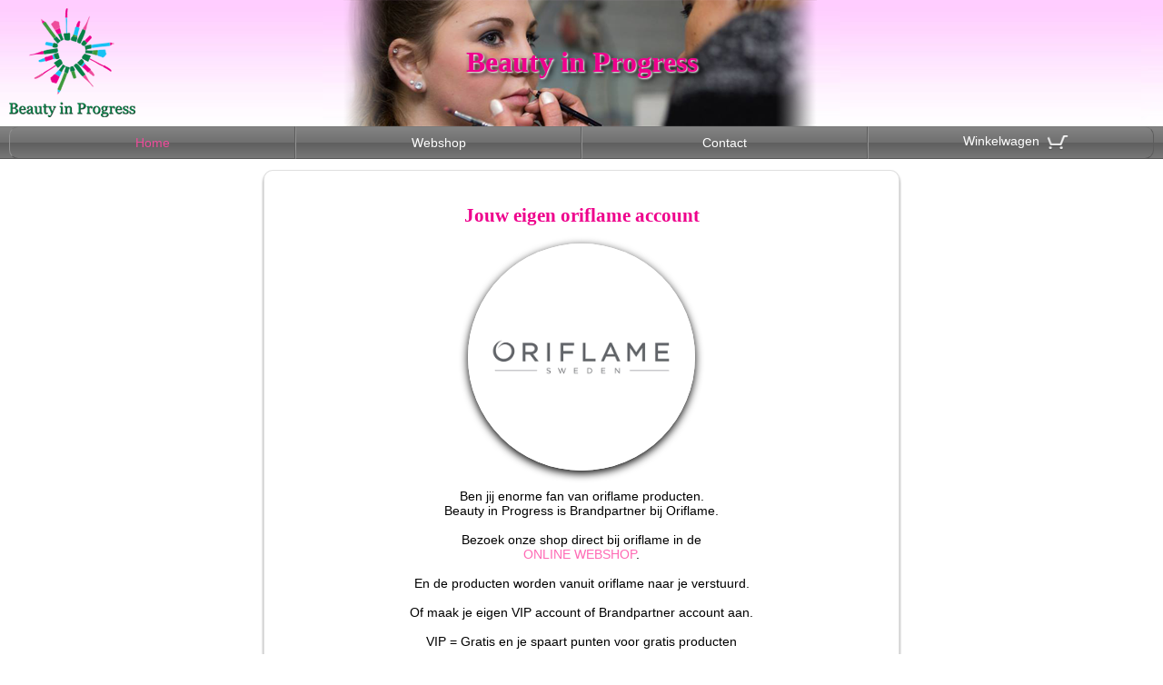

--- FILE ---
content_type: text/html; charset=UTF-8
request_url: https://www.beautyinprogress.nl/
body_size: 4297
content:

<!DOCTYPE html PUBLIC "-//W3C//DTD XHTML 1.0 Transitional//EN" 
					"http://www.w3.org/TR/xhtml1/DTD/xhtml1-transitional.dtd">

<html xmlns="http://www.w3.org/1999/xhtml" xml:lang="nl-nl" lang="nl-nl" >
    <head>
    <meta charset="utf-8"/>
    <!-- Global Site Tag (gtag.js) - Google Analytics -->
    <script async src="https://www.googletagmanager.com/gtag/js?id=UA-42733474-1"></script>
    <script>
      window.dataLayer = window.dataLayer || [];
      function gtag(){dataLayer.push(arguments)};
      gtag('js', new Date());

      gtag('config', 'UA-42733474-1', { 'optimize_id': 'OPT-TZXT6HB'});
    </script>
    
    <meta name="description" content="Bent u op zoek naar een betaalbare visagiste, geweldige kwaliteits producten of een workshop visagie. Bekijk dan onze producten in de webshop of neem contact op met Beauty in Progress Werkendam telnr:06-51987870."/>
    <meta name="robots" content="index, follow" />
    <meta name="revisit-after" content="14 days" />
    <meta name="viewport" content="width=device-width, initial-scale=1, maximum-scale=1.0, user-scalable=no">
    <meta name="theme-color" content="#ffddff">
    <meta name="facebook-domain-verification" content="g1u73dzmwd5g8oc6x341drd9wqokn4" /><!--instagram shopping -->
    <link rel="canonical" href="https://www.beautyinprogress.nl/" />
    <link rel="shortcut icon" href="/images/favicon.png"/>
    <link rel="apple-touch-icon" type="image/png" href="/images/favicon_57x57.png" />
    <link rel="apple-touch-icon" type="image/png" href="/images/favicon_72x72.png" />
    <link rel="apple-touch-icon" type="image/png" href="/images/favicon_114x114.png" />
    <link rel="stylesheet" type="text/css" href="/css/stylesheet.css" />
        
    <link rel="stylesheet" href="https://cdnjs.cloudflare.com/ajax/libs/font-awesome/4.7.0/css/font-awesome.min.css">
    <link href="https://fonts.googleapis.com/icon?family=Material+Icons" rel="stylesheet">
    <title>Beauty in Progress Werkendam | Visagie | Cosmetica | Parfum | Huidverzorging | Sieraden</title>
    <meta property="og:title" content="Beauty in Progress Werkendam | Visagie | Cosmetica | Parfum | Huidverzorging | Sieraden" />
    <meta property="og:description" content="Bent u op zoek naar een betaalbare visagiste, geweldige kwaliteits producten of een workshop visagie. Bekijk dan onze producten in de webshop of neem contact op met Beauty in Progress Werkendam telnr:06-51987870." />
    <meta property="og:type" content="website" />
    <meta property="og:url" content="https://www.beautyinprogress.nl/" />
    <meta property="og:image" content="https://www.beautyinprogress.nl/images/logo_beauty_in_progress.jpg" />
    <meta property="og:image:width" content="200" />
    <meta property="og:image:height" content="200" />
    <script src="https://www.google.com/recaptcha/api.js" async defer></script>
    <script src="/js/form_loader.js"></script>
    </head>
    
    <body>
        <div id="main">
            <header>
    <div id="header">
        <a href="/">
            <img id="logo" src="/images/Beauty_in_Progress_logo.png" alt="Beauty in Progress" />
        </a>
            <img class="headerright" src="/images/header-sidebg.jpg" width="24" height="139" alt="" border="0" />
        <div class="headerfoto">
            <img src="/images/Beauty_in_Progress_at_work.png" width="570px" height="139px" alt="Beauty in Progress at work" />
        </div>
    </div>
</header>
		  
            <nav>
    <!--[if IE]><style type="text/css"> #menu li {z-index:10;}</style><![endif]-->	      <ul class="menu">
	         <li class="selected"><a href="/">Home</a></li>
					 <li><a href="/webshop/aanbiedingen/">Webshop</a>
					 </li>
		       <li><a href="/contact/">Contact</a></li>	
					 <li class="li_menu_winkelwagen"><a class="menu_winkelwagen" href="/winkelwagen/" rel="nofollow"><span class="text_winkelwagen">Winkelwagen</span><div class="img_winkelwagen"><img src="/images/winkelwagen.png" alt="" height="30px" width="30px"><span class="menu_teller_winkelwagen"></span></div></a></li>	 	 
	      </ul>
		
</nav>            <div><h1>Beauty in Progress</h1></div>
            <br />
            <main>
                <div class="homepage">
                  <div>           
                      <div><section style="text-align:center;"><h2>Jouw eigen oriflame account</h2><div class="profielfoto_wrapper" style="float:none;"><img src="/images/oriflame.png" alt="/images/oriflame.png" class="profielfoto" /></div><p style="text-align:center;">Ben jij enorme fan van oriflame producten.<br />
Beauty in Progress is Brandpartner bij Oriflame.<br />
<br />
Bezoek onze shop direct bij oriflame in de<br />
<a href="https://nl.oriflame.com/?store=liannekooymans"> ONLINE WEBSHOP</a>.<br />
<br />
En de producten worden vanuit oriflame naar je verstuurd.<br />
<br />
Of maak je eigen VIP account of Brandpartner account aan.<br />
<br />
VIP = Gratis en je spaart punten voor gratis producten<br />
<br />
<a href="https://nl.oriflame.com/vip-customer-benefits?store=liannekooymans"> Wordt VIP klant</a><br />
<br />
Of<br />
<br />
Brandpartner = Daarbij krijg je voor 19.00 euro in het 1e jaar minimaal 20% korting, je kunt aan acties meedoen speciaal voor Brandpartners en je kunt verdiensten laten uitbetalen.<br />
<br />
<a href="https://nl.oriflame.com/business-opportunity?store=liannekooymans"> Wordt Brandpartner</a></p></section></div><div><section style="text-align:center;"><h2></h2><div class="profielfoto_wrapper" style="float:none;"><img src="/images/oriflame_altena.jpg" alt="/images/oriflame_altena.jpg" class="profielfoto" /></div><p style="text-align:center;">Omdat Oriflame Directe Verkoop is, zal deze niet in de webshop van onze website te vinden zijn, maar je kunt wel in onze besloten Facebookgroep terecht voor al deze mooie Producten.<br />
<br />
<a href="https://www.facebook.com/share/UXAkwEH146VTzpVi/"> Oriflame Altena</a>.<br />
</p></section></div><div><section style="text-align:center;"><h2>FM Benelux is gestopt</h2><div class="profielfoto_wrapper" style="float:none;"><img src="/images/FMBeneluxStopt.jpg" alt="/images/FMBeneluxStopt.jpg" class="profielfoto" /></div><p style="text-align:center;">Via deze weg laten we weten dat FM Benelux is gestopt en is overgegaan naar FM Global.<br />
Wij en uiteraard jullie konden ook aan de voorraad zien dat er iets gaande was.<br />
<br />
1e week van januari zal FM World de regie in eigen hand nemen en komen we onder de naam FM World Distribution te vallen.<br />
<br />
Wat dat gaat betekenen kwa levertijden en voorraad etc. dat zullen we dan horen.<br />
<br />
Wel hebben wij nog een geringe voorraad aan Slim Body staan en een innerbalance, deze zijn nog te bestellen tot het op is. Deze staan in de outlet. <br />
<br />
<br />
Wij zullen zodra de voorraad op is, verder gaan met Oriflame zoals jullie al hebben kunnen zien al enige tijd.<br />
<br />
We zullen dan dit ook nog aan de vaste klanten kenbaar maken middels email.<br />
</p></section></div><div><section style="text-align:center;"><h2>Outlet Shopping</h2><div class="profielfoto_wrapper" style="float:none;"><img src="/images/tegels/outlet.jpg" alt="/images/tegels/outlet.jpg" class="profielfoto" /></div><p style="text-align:center;">Ben jij al eens geweest in onze outlet??? Hier vind je fantastische acties van producten die ons assortiment gaan verlaten.<br />
<br />
Wil jij profiteren van deze mooie prijzen, klik gauw op de knop om naar de outlet te gaan.<br />
</p><a class="button homepage_button" href="/webshop/aanbiedingen/outlet/" rel="nofollow" target="_blank" >OUTLET</a></section></div>                  </div>
                </div>
            </main>
        </div> <!--div id=main-->  
                <div class="clear"></div>
<footer class="center">
    <div class="footer footer-left floatleft">
        <section id="footer_sitelink_wrapper">
            <h4>Sitelinks:</h4>
            <ul itemscope="" itemtype="http://www.schema.org/SiteNavigationElement">
                <!-- <li itemprop="name"><a itemprop="url" href="https://www.beautyinprogress.nl/visagie/">Visagie</a></li> -->
                <li itemprop="name"><a itemprop="url" href="https://www.beautyinprogress.nl/contact/">Contact</a></li>
                <li itemprop="name"><a itemprop="url" href="https://www.beautyinprogress.nl/webshop/aanbiedingen/">Aanbiedingen</a></li>
                <li itemprop="name"><a itemprop="url" href="https://www.beautyinprogress.nl/webshop/huidverzorging/">Huidverzorging</a></li>
                <li itemprop="name"><a itemprop="url" href="https://www.beautyinprogress.nl/webshop/cosmetica/">Cosmetica</a></li>
                <li itemprop="name"><a itemprop="url" href="https://www.beautyinprogress.nl/webshop/geuren/">Geuren en Parfums</a></li>
                <li itemprop="name"><a itemprop="url" href="https://www.beautyinprogress.nl/webshop/voedingssupplementen/">Voedingssupplementen</a></li>
                <li itemprop="name"><a itemprop="url" href="https://www.beautyinprogress.nl/webshop/haarverzorging/">Haarverzorging</a></li>
                <li itemprop="name"><a itemprop="url" href="https://www.beautyinprogress.nl/webshop/wonen/">Wonen</a></li>
            </ul>
        </section>
    </div>
    <div class="footer footer-center">
        <section id="footer_contact_info_wrapper">
            <h4>Contact Informatie:</h4>
            <ul>
                <li><i class="fa fa-building-o"></i><span>Beauty in Progress</span></li>
                <span>
                    <li><i class="fa fa-home"></i><span>Postelstraat 60</span></li>
                    <li><i class="fa fa-map-marker"></i><span>4251 HD</span><span> Werkendam</span></li>
                </span>
                <li><i class="fa fa-phone"></i><span><a href="tel:0651987870">0651987870</a></span></li>
                <li><i class="fa fa-envelope-o"></i><span><a href="mailto:info@beautyinprogress.nl">info@beautyinprogress.nl</a></span></li>
                <li><i class="fa fa-globe"></i><span><a href="/">www.beautyinprogress.nl</a></span></li>
                <li><i class="fa fa-briefcase"></i><span>Kvk-nummer:</span> <span>53116321</span></li>
            </ul>
        </section>
        <!-- <section id="footer_contact_info_wrapper">
            <h4><a href="/prouve/aanmelden/">Prouvé:</a></h4>
            <ul>
                <li><span><a href="/prouve/aanmelden/">Aanmelden gratis Prouvé account</a></span></li>
            </ul>
        </section> -->
    </div>
    <div class="footer footer-right floatright">
        <section id="footer_informatie_wrapper">
            <h4><a href="/informatie/">Informatie:</a></h4>
            <ul>
                <li><span><a href="/informatie/over-beauty-in-progress/">Over Beauty in Progress</a></span></li>
                <li><span><a href="/informatie/federico-mahora/">Informatie over Federico Mahora producten</a></span></li>
                <li><span><a href="/informatie/begrippen-en-termen/">Begrippen en Termen</a></span></li>
                <li><span><a href="https://nl.oriflame.com/vip-customer-benefits?store=liannekooymans" rel="nofollow" target="_blank">Wordt VIP klant bij Oriflame</a></span></li>
                <li><span><a href="https://nl.oriflame.com/business-opportunity?store=liannekooymans" rel="nofollow" target="_blank">Wordt Brandpartner bij Oriflame</a></span></li>
                <li><span><a href="/informatie/prouve-voordeelklant/">Voordeelklant worden bij Prouvé?</a></span></li>
                <li><span><a href="/informatie/federico-mahora-voordeel/">Voordeelklant worden bij FM?</a></span></li>
                <li><span><a href="/informatie/algemene-voorwaarden/" rel="nofollow">Algemene Voorwaarden & Privacy Verklaring</a></span></li>
                <li><span><a href="/informatie/federico-mahora/fit6/">FIT6 programma</a></span></li>
            </ul>
        </section>
        <br/>
        <section id="footer_downloads_wrapper">
            <h4>Downloads:</h4>
            <ul>
                <li><span><a href="/downloads/FM_Catalogus.pdf" target="_blank" rel="nofollow"><img src="/images/FM_catalogus.jpg" style="display:inline;height:150px"/><br/>FM Catalogus n&deg; 39</a></span></li>
                <!-- <li><span><a href="/downloads/Prouve_Catalogus.pdf" target="_blank" rel="nofollow"><img src="/images/prouve_catalogus.jpg" style="display:inline;height:150px"/><br/>Prouvé Catalogus #5</a></span></li> -->
            </ul>
        </section>
    </div>
    <div class="clear"></div>
    <div class="footer-bottom-bar"><div class="footer_copyright"><a href="/"><p>&copy; 2026 Beauty in Progress</p></a></div>
        <div class="footer_social">
            <a href="https://www.facebook.com/beautyinprogress.nl/" target="_blank"><i class="fab fa-facebook-f"></i></a>
            <a href="https://nl.linkedin.com/company/beauty-in-progress" target="_blank"><i class="fab fa-linkedin-in"></i></a>
            <a href="https://www.youtube.com/channel/UC_nDWsGZirncrtf0_DrvV9A" target="_blank"><i class="fab fa-youtube"></i></a>
            <a href="https://www.instagram.com/beautyinprogress.nl/" target="_blank"><i class="fab fa-instagram"></i></a>
            <!--<a href="https://plus.google.com/+BeautyinProgressWerkendam" target="_blank"><i class="fa fa-google-plus"></i></a>-->
        </div>
    </div>
</footer>
<script type="application/ld+json">
      {
      "@context": "https://schema.org",
      "@type": "LocalBusiness",
      "image": [
        "https://www.beautyinprogress.nl/images/profielfoto_lianne.jpg",
        "https://www.beautyinprogress.nl/images/Beauty_in_Progress_logo.png"
       ],
      "name": "Beauty in Progress",
      "address": {
        "@type": "PostalAddress",
        "streetAddress": "Postelstraat 60",
        "addressLocality": "Werkendam",
        "addressRegion": "NB",
        "postalCode": "4251 HD",
        "addressCountry": "NL"
      },
      "url": "https://www.beautyinprogress.nl",
      "telephone": "+651987870",
      "email": "info@beautyinprogress.nl",
      "openingHoursSpecification": [
        {
          "@type": "OpeningHoursSpecification",
          "dayOfWeek": [
            "Monday",
            "Tuesday",
            "Wednesday",
            "Thursday",
            "Friday",
            "Saturday"
          ],
          "opens": "09:00",
          "closes": "19:00"
        },
        {
          "@type": "OpeningHoursSpecification",
          "dayOfWeek": "Sunday",
          "opens": "10:00",
          "closes": "13:00"
        }      
      ],
      "priceRange": "$$"
    }</script>
    <script type=text/javascript src="https://ajax.googleapis.com/ajax/libs/jquery/3.4.1/jquery.min.js"></script>
    <script src="https://kit.fontawesome.com/32b84feee8.js" crossorigin="anonymous"></script>
    <script type=text/javascript src="/js/functions.js"></script>
<script defer type=text/javascript src="/js/sample_magnet.js"></script>
    </body>
</html>   

--- FILE ---
content_type: text/css
request_url: https://www.beautyinprogress.nl/css/stylesheet.css
body_size: 8305
content:
*, *:before, *:after {
    -webkit-box-sizing: border-box;
    -moz-box-sizing: border-box;
    box-sizing: border-box;
}
html {
   margin:0px;
   padding:0px;
}
body {
    background-color:#FFF;
    margin:0;
    padding:0;
    font-size:16px;
    font-family: "times new roman", verdana;/*tekst oa bij producten*/
    min-height:100%;
    min-width: 280px;
}
h1 {
    font-family:georgia,"times new roman",verdana;
    color:#ee008c!important;
    position:absolute;
    width:100%;
    top:50px;
    margin:0;
    padding:0;
    text-align:center;
    text-shadow: white 1px 1px 2px, black 0.1em 0.1em 0.2em;
}
h2 {
    font-family:georgia,"times new roman",verdana;
    color:#ee008c;
}
footer h4 {
    font-family: "Lucinda Sans Unicode", "Lucinda Grande", Verdana, Arial;
    text-shadow: 0 -1px 3px #202020;
    font-size: 16px!important;
}
a {
    text-decoration:none;
    color: blue;
}
a:hover {
    text-decoration:underline;
}
img {
    border:none;
}
header {
    background-image:url(/images/headerbg.jpg);
    background-repeat: repeat-x;
    height:139px;
    width: 100%;
    text-align: center;
    padding:0;
    /* border-top-left-radius:1em; */
    /* border-top-right-radius:1em; */
}
.headerfoto {
    overflow:hidden;
}
.headerright {
    position: absolute;
    right:0;
    border-top-right-radius:1em;
}
#logo {
    position: absolute;
    left: 0;
    margin:0 0 0 10px;
    width: 139px;
    height: 139px;
    z-index: 10;
}
#maintext {
    margin: 10px 0 0 0;
    padding: 10px;
    min-height: 300px;
}
#maintext_prod {
    /* margin: 0 0 0 310px; */
    min-height:600px;
}
address i {
    margin: 0 20px 0 0;
    width: 15px;
}
#googlemaps {
    padding:10px;
    float:right;
}
#algemenevoorwaarden {
   font-size:12px;
}
#algemenevoorwaarden ul {
   list-style:none;
}
.AVcontact {
  float:right;
	padding:0 40px 0 0;
}
.AVcontact ul, li{
  padding:0px;
	margin:0px;
}
.AVul li {
  font-weight:bold;
	font-size:14px;
}
footer {
    width:100%;
    min-height: 100px;
    text-align:left;
    color: #FFF;
    z-index: 20;
    background-color: gray;
    font-family: "Lucinda Sans Unicode", "Lucinda Grande", Verdana, Arial;
    /* text-shadow: 0 -1px 3px #202020; */
    /* padding: 10px; */
    /* position: relative; */
    box-sizing: border-box;
    /* margin:  0; */
}
.footer-left, .footer-center, .footer-right {
    width: 33%;
    min-height: 100px;
    display: inline-block;
    margin:  0;
    padding: 20px 0 20px 40px;
    box-sizing:  border-box;
    /* background-color:  lightgray; */
    position: relative;
    /* border: 1px solid black; */
    text-align:  left;
}
.sitelink-wrapper {
    text-align: left;
}
#footer_contact_info_wrapper i {
    margin: 0 20px 0 0;
}
.footer-bottom-bar {
    width: 100%;
    padding: 20px 0;
}
.footer li, .footer ul {
    list-style-type:  none;
    margin: 0;
    padding:  0;
    line-height: 25px;
    /* position:  absolute; */
    /* top: 0px; */
}
.footer a {
    text-decoration: none;
}
footer a {
    color: #FFF;
}
footer p {
    font-size:11px;
}
/* #footer_downloads_wrapper {
    width: 320px!important;
} */
#footer_downloads_wrapper li{
    display: inline-block;
    margin: 3px;
}
/* #footer_downloads_wrapper ul {
    width: 350px;
} */
#footer_downloads_wrapper img{
    border-radius: 10px;
}
.footer_social, .footer_copyright {
    display: inline-block;
    margin: 0 20px;
}
.footer_copyright p {
    padding: 7px;
    margin: 0;
    
}
.footer_social i {
    font-size: 26px;
    margin: 0;
    padding: 7px;
    width: 30px;
    border-radius: 30px;
}
.footer_social i:hover {
    background-color: #5f5f5f;
}
.social_buttons {
    width: 100%;
}
.social_buttons ul {
    margin: 0;
    padding: 0;
    list-style-type: none;
    
}
.social_buttons li {
    list-style-type: none;
    margin: 0;
    padding: 0;
}
.social_button_fb {
    color: white;
    background-color: #4267b2;
    text-align: center;
    width: 25%;
    height: 50px;
    line-height: 50px;
    vertical-align: middle;
}
address { /* staat standaard in italic*/
    font-style: normal;
}
.nodisplay {
    display:none;
}
.hlink {
  color:#ee008c;
}
.center {
    text-align:center !important; 
}
.left {
   text-align:left;
}
.right {
   text-align:right;
}
.inline {
   display:inline;
}
.floatright {
   float:right;
   /* z-index: 5; */
   opacity: 1;
}
.floatleft {
   float:left;
}
.marginleft {
   margin:0 0 0 20px;
}
.marginright {
   margin:0 20px 0 0;
}
.clear {
   clear:both;
}
.kopimage {
    width: 100%;
}
.doorhalen {
    text-decoration: line-through;
    display: inline-block;
}
.helft {
    display: inline-block;
    width: 49%;
    overflow: hidden;
    text-align: center;
}
.errorpage {
    text-align: center;
}
.progress-container {
    z-index: 500;
    width: 100%;
    background-color: transparent;
    position: fixed;
    top: 0;
    left: 0;
    height: .25em;
    display: block;
}
.progress-bar {
    background-color: #ee008c;
    width: 0%;
    display: block;
    height: inherit;
}
/*------------------begin menu---------------------------*/
.menu {
    position:absolute;
    background-image: -webkit-gradient(linear, left bottom, left top, color-stop(0, #787878), color-stop(0.5, #5E5E5E), color-stop(0.51, #707070), color-stop(1, #838383));
    background-image: -moz-linear-gradient(center bottom, #787878 0%, #5E5E5E 50%, #707070 51%, #838383 100%);
    background-color:#5f5f5f;
    border-top:1px solid #797979;
    border-bottom:1px solid #575757;
    list-style:none;
    width:100%;
    margin:0;
    padding:0 10px;
    box-sizing: border-box;
    font-family: "Lucinda Sans Unicode", "Lucinda Grande", Verdana, Arial;
    /* text-shadow:0 -1px 3px #202020; */
    height:36px;
    -moz-box-shadow: 0px 3px 3px #cecece;
    -webkit-box-shadow: 0px 3px 3px #cecece;
    box-shadow: 0px 0px 0px #000;
}
.menu_fixed {
    position:fixed;
    /* width:90%; */
    top:0;
    z-index: 1000;
}
.menu li  {
    z-index:85;
    position:relative;
    top:-1px;
    border-right:1px solid #5d5d5d;
    border-left:1px solid #929292;
    border-top:1px solid #797979;
    border-bottom:1px solid #575757;
    width:25%;
    height:36px;
    background-image: -webkit-gradient(linear, left bottom, left top, color-stop(0, #787878), color-stop(0.5, #5E5E5E), color-stop(0.51, #707070), color-stop(1, #838383));
    background-image: -moz-linear-gradient(center bottom, #787878 0%, #5E5E5E 50%, #707070 51%, #838383 100%);
    background-color:#5f5f5f;
    float:left;
    margin:0px;
    padding:0;
    box-sizing: border-box;
    font-size:14px;
}
.menu li:first-child {
    border-top-left-radius:10px;
    border-bottom-left-radius:10px;
}
.menu li:last-child {
    border-top-right-radius:10px;
    border-bottom-right-radius:10px;
}
.menu li:hover {
    background-image: -webkit-gradient(linear, left bottom, left top, color-stop(0, #3F3F3F), color-stop(0.5, #383838), color-stop(0.51, #434343), color-stop(1, #555555));
    background-image: -moz-linear-gradient(center bottom, #3F3F3F 0%, #383838 50%, #434343 51%, #555555 100% );
    background-color:#383838;
    -moz-box-shadow: inset 0 0 5px 5px #535353;
    -webkit-box-shadow: inset 0 0 5px 5px #535353;
    box-shadow: inset 0 0 5px 5px #535353;
}
.menu li:active {
    background-image: -webkit-gradient(linear, left bottom, left top, color-stop(0, #3F3F3F), color-stop(0.5, #383838), color-stop(0.51, #434343), color-stop(1, #555555));
    background-image: -moz-linear-gradient(center bottom, #3F3F3F 0%, #383838 50%, #434343 51%, #555555 100% );
    background-color:#383838; /* Fallback */
    -moz-box-shadow: inset 0 1px 2px 2px #000;
    -webkit-box-shadow: inset 0 1px 2px 2px #000;
    box-shadow: inset 0 0px 5px 5px #333333;
}
.menu li a {
    color:white;
    text-decoration:none;
    text-align:center;
    display:block;
    line-height:34px;
}
.menu li a:link, .menu li a:visited {
    color: white;
    text-decoration: none;
    text-align: center;
}
.menu li.selected a {
    color:#ee4c9b;
}
.menu li:last-child a{
    position:relative;
    height:34px;
}
/*menu level link *
.menu a {
    text-decoration:none;
    display:block;
    padding:0;
    margin:0;
}
/*dropdown*
.menu li:hover > ul {
    display:block;
    opacity:1;
    left:0px;
}
/* level2 list *
.menu ul {
    opacity:0;/*hide child <ul>*
    transition: opacity 0.6s ease-in-out;
    -webkit-transition: opacity 0.6s ease-in-out;
    -moz-transition: opacity 0.6s ease-in-out;
    -o-transition: opacity 0.6s ease-in-out;
    -ms-transition: opacity 0.6s ease-in-out;
    margin:2px 0 0 24px;
    padding:0;
    width:200px;
    position:absolute;
    top:34px;/*34+38*
    left:-9999px;/*hide child <ul>*
    list-style:none;
    z-index:85;
}
.menu ul li {
    float:none;
    margin:0 0 0 -30px;/*30px marge hoofdmenu te compenseren
    padding:0;
    width:200px;
}
.menu ul li a:link, .menu ul li a:visited{
    color:#fff;
}
.menu ul li a:link {
    padding:0 0 0 10px;
    text-align:left;
    color:#fff;
}
.menu ul li:first-child {
    border-radius:0px;
    border-top-left-radius:10px;
    border-top-right-radius:10px;	 
}
.menu ul li:last-child  {
    border-radius:0px;
    border-bottom-left-radius:10px;
    border-bottom-right-radius:10px;
}*/
.menu ul li.selected a, span.text_winkelwagen_selected {
    color:#ee4c9b;
}
span.text_winkelwagen, span.text_winkelwagen_selected {
    position: relative;
    margin: 5px;
    top: -10px;
}
.img_winkelwagen {
    display: inline-block;
    margin: 0 -8px 0 0;
    padding: 0;
}
.menu_winkelwagen img {
    padding:3px 0 0 0;
}
.menu_teller_winkelwagen {
    position: relative;
    float: right;
    top: -6px;
    right: 21px;
    font-size:80%;
}
.menu_teller_winkelwagen_selected {
    position: relative;
    float: right;
    top: -6px;
    right: 21px;
    font-size:80%;
	color:#ee4c9b;
}
/*clear fix */
.menu:after {
	 display:block;
	 clear:both;
	 visibility:hidden;
	 line-height:0;
	 height:0;
}
.menu {
    display:inline-block;
}
html[xmlns] .menu {
    display:block;
}
* html .menu {
    height:1%;
}
/*--------------einde menu-----------------*/
/*--------------------opmaak verticaal menu---------------------*/
.vmenu_wrapper {
    /* display: inline-block; */
    float:  left;
}
.vmenu_ul {
    display: block;
}
.vmenu_background {
    width: 100%;
    height: 100%;
    position: absolute;
    top: 0px;
    left: 0px;
    opacity: 0;
    background-color: black;
    z-index: 100; 
    display: none;
}
/* .vmfixed {      //add class in function.js
    position:fixed;
    top:20px;
    z-index:60;	 
} */
.vmenu_betaal_logo {
    text-align: center;
    margin:0;
    padding:0;
}
.vmenu {
    /* margin: 25px 0 0 0; */
    padding: 0;
    /* float: left; */
    display: inline-block;
    width: 300px;
    height: 80%;
    line-height: 50px;
    background: #FFFFFF;
    color: black;
    box-sizing: border-box;
    border: 1px solid #969696;
    box-shadow: black 2px 2px 7px;
}
.vmenu_switch_open, .vmenu_switch_close {
    display: none;
}
.vmenu_ul {
    margin: 0;
    padding: 0;
    list-style-type: none;
}
.vmenu .vselected {
    color:#ee008c;
    font-weight:bold;
}
.vmenu_ul h4 {
    margin: 0;
}
.vmenu li {
    overflow: hidden;/* anders gaat op sommige toestellen li op 2 regels */
}
.vmenu ul {
    width: 100%; /* anders gaat op sommige toestellen sub_ul niet volledige breedte */
}
.vmenu_ul h4:hover, .vmenu_ul .koptekst:hover {  
  background: #ffcdff; /* Old browsers */
  background: -moz-linear-gradient(top,  #ffffff 0%, #ffcdff 100%); /* FF3.6+ */
  background: -webkit-gradient(linear, left top, left bottom, color-stop(0%,#ffffff), color-stop(100%,#ffcdff)); /* Chrome,Safari4+ */
  background: -webkit-linear-gradient(top,  #ffffff 0%,#ffcdff 100%); /* Chrome10+,Safari5.1+ */
  background: -o-linear-gradient(top,  #ffffff 0%,#ffcdff 100%); /* Opera 11.10+ */
  background: -ms-linear-gradient(top,  #ffffff 0%,#ffcdff 100%); /* IE10+ */
  background: linear-gradient(top,  #ffffff 0%,#ffcdff 100%); /* W3C */
  filter: progid:DXImageTransform.Microsoft.gradient( startColorstr='#ffffff', endColorstr='#ffcdff',GradientType=0 ); /* IE6-9 */
}
.vmenu_ul a {
    margin: 0;
    padding: 0 0 0 20px;
    width: 75%;
    text-decoration: none;
    display: inline-block;
    color: #000000;
    box-sizing: border-box;
    font-weight: bold;
}
.vmenu_ul .a_no_arrow {
    width: 100%;
}
.vmenu_sub_ul a {
    padding: 0 0 0 40px;
}
.vmenu_ssub_ul a {
    padding: 0 0 0 60px;
}
/*ul Styles*/
.vmenu_ul ul {
    margin: 0;
    padding: 0;
    background: #fff;
    font-size: 13px;
    box-sizing: border-box;
    height: 0px; /*Collapses the menu*/
    list-style-type: none;
    overflow: hidden;
    padding: 0px;
    /*Animation*/
    -webkit-transition: all 1s ease;
       -moz-transition: all 1s ease;
        -o-transition: all 1s ease;
        -ms-transition: all 1s ease;
            transition: all 1s ease;
}
.vmenu .koptekst {
    position: relative;
}
.vmenu .koptekst .button_prullenbak {
    /* position:absolute;
    top:10px;
    right: 100px; */
    text-align: center;
    width: 20%;
    display: inline-block;
    padding: 0;
}
.vmenu .menu_ag {
    width: 80%;
}
.arrow {
    float:right;
    cursor: pointer;
    width: 25%;
    height: 50px;
    text-align: left;
}
.a_l2 i {
    margin-left: 20px;
}
.arrow i:hover {
  background: #eee;
}
.arrow i {
    padding: 12px 11px;
    font-size: 26px;
    border-radius: 25px;
}
.filter_aantal, .prod_aantal {
    padding: 0 0 0 5px;
    display: inline-block;
    color: #b1b1b1;
    opacity: 0.5;
}
/* ----------------waardes voor uitklappen 1-10 li ------------------*/
.show_ul1, .show_tot_ul1 {
  height: 50px !important;
}
.show_ul2, .show_tot_ul2 {
  height: 100px !important;
}
.show_ul3, .show_tot_ul3 {
  height: 150px !important;
}
.show_ul4, .show_tot_ul4 {
  height: 200px !important;
}
.show_ul5, .show_tot_ul5 {
  height: 250px !important;
}
.show_ul6, .show_tot_ul6 {
  height: 300px !important;
}
.show_ul7, .show_tot_ul7 {
  height: 350px !important;
}
.show_ul8, .show_tot_ul8 {
  height: 400px !important;
}
.show_ul9, .show_tot_ul9 {
  height: 450px !important;
}
.show_ul10, .show_tot_ul10 {
  height: 500px !important;
}
.show_ul11, .show_tot_ul11 {
  height: 550px !important;
}
.show_ul12, .show_tot_ul12 {
  height: 600px !important;
}
.show_ul13, .show_tot_ul13 {
  height: 650px !important;
}
.show_ul14, .show_tot_ul14 {
  height: 700px !important;
}
.show_ul15, .show_tot_ul15 {
  height: 750px !important;
}
.show_ul16, .show_tot_ul16 {
  height: 800px !important;
}
.show_ul17, .show_tot_ul17 {
  height: 850px !important;
}
.show_ul18, .show_tot_ul18 {
  height: 900px !important;
}
.show_ul19, .show_tot_ul19 {
  height: 950px !important;
}
.show_ul20, .show_tot_ul20 {
  height: 1000px !important;
}
.show_ul21, .show_tot_ul21 {
  height: 1050px !important;
}
.show_ul22, .show_tot_ul22 {
  height: 1100px !important;
}
.show_ul23, .show_tot_ul23 {
  height: 1150px !important;
}
.show_ul24, .show_tot_ul24 {
  height: 1200px !important;
}
.show_ul25, .show_tot_ul25 {
  height: 1250px !important;
}
.show_ul26, .show_tot_ul26 {
  height: 1300px !important;
}
.show_ul27, .show_tot_ul27 {
  height: 1350px !important;
}
.show_ul28, .show_tot_ul28 {
  height: 1400px !important;
}
.show_ul29, .show_tot_ul29 {
  height: 1450px !important;
}
.show_ul30, .show_tot_ul30 {
  height: 1500px !important;
}
/*-------------------opmaak zoekbalk-----------------------------*/
.search_box {
    margin: 10px;
}
.search_box input[type=text] {
    font-size:16px;
    font-family: "times new roman", verdana;/*tekst zoeken form*/
    margin: 0;
    width: 100%;
    box-sizing: border-box;
    border: 2px solid #ccc;
    border-radius: 8px;
    background-color: white;
    background-image: url('/images/searchicon.png');
    background-position: 4px 4px;
    background-repeat: no-repeat;
    padding: 5px 10px 5px 30px;
    outline : inherit;
}
.search_box input:focus {
    border-radius: 8px;
}
.betaal_logo {
    text-align: center;
}
/*-------------------einde opmaak vmenu-----------------------------*/

/*--------------------opmaak knoppen---------------------*/
.button {
    border:0;
    cursor:pointer;
    background-image: -webkit-gradient(linear, left bottom, left top, color-stop(0, #787878), color-stop(0.5, #5E5E5E), color-stop(0.51, #707070), color-stop(1, #838383));
    background-image: -moz-linear-gradient(center bottom, #787878 0%, #5E5E5E 50%, #707070 51%, #838383 100%);
    background-color:#5f5f5f;
    color: white;
    text-decoration: none;
    text-align: center;
    border-radius:5px;
    text-shadow:0 -1px 3px #202020;
    border: none !important;
    box-shadow: none !important;
}
.button:hover {
    color:#16c1f3;
    text-decoration: none;
}
a.button {
    padding: 5px;
    position: relative;
    top: 1px;
}
.button_100 {
    margin:0;
    height:2em;
    padding:0 0 2px 0;
    width:100px;
    border:0;
    cursor:pointer;
    background-image: -webkit-gradient(linear, left bottom, left top, color-stop(0, #787878), color-stop(0.5, #5E5E5E), color-stop(0.51, #707070), color-stop(1, #838383));
    background-image: -moz-linear-gradient(center bottom, #787878 0%, #5E5E5E 50%, #707070 51%, #838383 100%);
    background-color:#5f5f5f;
    color: white;
    text-decoration: none;
    text-align: center;
    border-radius:5px;
    font-family: "Lucinda Sans Unicode", "Lucinda Grande", Verdana, Arial;
    letter-spacing:-0.5;
    font-size:13px;
    text-shadow:0 -1px 3px #202020;
}
.button_100:hover {
    color:#16c1f3;
}
.button_150 {
    margin:0;
    height: 2em;
    padding:0 0 2px 0;
    width:150px;
    border:0;
    cursor:pointer;
    background-image: -webkit-gradient(linear, left bottom, left top, color-stop(0, #787878), color-stop(0.5, #5E5E5E), color-stop(0.51, #707070), color-stop(1, #838383));
    background-image: -moz-linear-gradient(center bottom, #787878 0%, #5E5E5E 50%, #707070 51%, #838383 100%);
    background-color:#5f5f5f;
    color: white;
    text-decoration: none;
    text-align: center;
    border-radius:5px;
    font-family: "Lucinda Sans Unicode", "Lucinda Grande", Verdana, Arial;
    letter-spacing:-0.5;
    font-size:13px;
    text-shadow:0 -1px 3px #202020;
}
.button_150:hover {
    color:#16c1f3;
}
/*------------------------einde opmaak knoppen----------------*/
/* -----------------------opmaak homepage-------------------------*/
/*
main {
    min-height: 500px;
}
*/
.homepage section, .informatie section {
    font-family: "Lucinda Sans Unicode", "Lucinda Grande", Verdana, Arial;
    font-size: 14px;
    background-color:  transparent;
    background: white;
    text-align: center;
    min-height: 200px;
    padding: 20px;
}
.homepage section {
    box-shadow: grey 0px 3px 3px;
    max-width: 700px;
    margin: 30px auto;
    border-radius: 10px;
    border: 1px solid #80808040;
}
.homepage section p {
    text-align: left;
    max-width: 900px;
    margin: 20px auto;
}
.homepage a {
    color: hotpink;
}
.homepage_button{
    display: inline-block;
    width: 200px;
    margin:  20px auto 0;
    height: 30px;
}
.homepage_button:hover {
    color: #ee008c;
    text-decoration: none;
}
.profielfoto_wrapper {
    float: right;
}
.profielfoto {
    height: 250px;
    border-radius: 125px;
    box-shadow: black 0px 3px 10px;
}
.parallax {
    min-height: 75px;
}
.home_flexbox {
    max-width: 1500px;
    margin: 50px;
    display: flex;
    flex-wrap: wrap;
    text-align: center!important;
    box-shadow: black 0px 3px 10px;
    border-radius: 10px;
    padding: 20px;
}
.home_flex_item {
    width: 50%;
    flex: 0 0 auto;
    flex-direction: reverse;
}
@media screen and (max-width:700px){
    .home_flex_item {
        width: 100%;
        flex: 0 0 auto;
    }
}
/* .parallax_img1 {
    /* The image used 
    background-image: url("/images/parfum_flesjes.jpg");
    /* Set a specific height 
    min-height: 400px; 
}
.parallax_img2 {
    /* The image used 
    background-image: url("/images/bezig_met_opmaken_gezicht.jpg");
    /* Set a specific height 
    min-height: 400px; 
}
.parallax_img3 {
    /* The image used 
    background-image: url("/images/Federico%20Mahora.jpg");
    /* Set a specific height 
    min-height: 600px;
}
.parallax_img4 {
    /* The image used 
    background-image: url("/images/smellies_op_tafel.jpg");
    /* Set a specific height 
    min-height: 400px;
} */
/*--------------------opmaak standaard formulier--------------------*/
.formulier {
    position: relative;
    width:100%;
    max-width: 600px;
    box-sizing: border-box;
    margin:0 auto 20px auto;
}
.formulier label {
    width: 49%;
    display: inline-block;
    margin: 5px 0px;
}
.formulier input, .formulier textarea, .formulier select, #rating {
    padding: 5px;
    border-radius: 5px;
    margin: 5px 0px;
    border: 1px solid #5F5F5E;
    box-shadow: 2px 2px 3px #707070;
}
.formulier input[type="checkbox"], .formulier input[type="file"]  {
    box-shadow: none;
    border: none;
}
.formulier input, .formulier select, #rating {
    width: 49%;
}
.formulier h2 {
    font-family: Verdana, Arial;
    font-size: 25px;;
}
.formulier textarea {
    width: 99%;
}
.formulier .foutmelding {
    margin: 10px;
}
.foutmelding h2 {
    color: red !important;
    font-size: 1.5em !important;
    font-weight: bold !important;
}
#rating {
    display: inline-block;
    border: none;
    box-shadow: none;
}
.formulier .checkbox {
    border: none;
    box-shadow: none;
    /* display: inline-block; */
}
.formulier .smaller {
    font-size: 0.75em;
}
.formulier .g-recaptcha {
    text-align: center;
    margin: 10px 0;
}
.g-recaptcha div {
    display: inline-block;
}
.fout {
    color:red;
    font-weight:bolder;
}
select[class="fout"], input[class="fout"] {
    border: 1px solid red;
    box-shadow: 2px 2px 3px #ff6a6a;
    color: black!important;
    font-weight: normal!important;
}
.form_klantgegevens  {
    text-align: center;
    max-width: 500px;
    margin: auto;
    padding: 10px;
}
.form_klantgegevens input, .form_klantgegevens select {
    width: 50%;
    font-size: 16px;
}
.form_klantgegevens #Huisnummer {
    width:14%;
}
.form_klantgegevens #Postcode {
    width: 24%;
}
.form_klantgegevens #Voornaam, .form_klantgegevens #Telefoon {
    width: 39%;
}
.form_klantgegevens #Woonplaats, .form_klantgegevens #Land, .form_klantgegevens #Geboortedatum, .form_klantgegevens #Geboortedatumlbl {
    width: 49%;
}
.form_klantgegevens #Geboortedatumlbl {
    text-align: left;
    color: gray;
}
.form_klantgegevens #Achternaam, .form_klantgegevens #Email, .form_klantgegevens #Straat {
    width: 59%;
}
@media screen and (max-width:399px){
    .form_klantgegevens #Postcode, .form_klantgegevens #Huisnummer {
        width: 49%;
    }
    .form_klantgegevens #Land, .form_klantgegevens #Straat, .form_klantgegevens #Woonplaats,.form_klantgegevens #Email, .form_klantgegevens #Telefoon {
            width:100%;
    }
}
.checkbox_nieuwsbrief {
    display: inline-block;
}
.formulier .checkbox_algemene_voorwaarden {
    float: left;
    width: 30px;
}
.formulier .label_algemene_voorwaarden {
    width: calc(100% - 30px);
}
.prouve_partner {
    color: gray;
    text-align: right;
    font-size: smaller;
}
.formulier select:focus {
    outline: none; 
}
/*---------------einde opmaak standaard formulier---------------*/
/*opmaak formulieren specifiek*/
.button_contactform_send, .button_gastenboek_send, .button_contactformulier_send, .button_reviewform_send {
    width: 200px !important;
    text-align: center !important;
    margin: auto;
}
#contactform, #gastenboekform, #reviewform {    
    height: 0px;
    overflow: hidden;
            transition: all 1s ease, transform 1s ease;
    -webkit-transition: all 1s ease, transform 1s ease;
       -moz-transition: all 1s ease, transform 1s ease;
         -o-transition: all 1s ease, transform 1s ease;
}
#review h3 {
    color: #ee008c;
}
.show_contactform {
    height:863px !important;
}
.show_gastenboekform {
    height:684px !important;
}
.show_reviewform {
    height:720px !important;
}
#contactform_switch, #gastenboekform_switch {
    color: blue;
}
#contactform_switch:hover, #gastenboekform_switch:hover {
    cursor: pointer;    
    text-decoration: underline;
}
#reviewform_switch{
    text-align: center;
    width: 100%;
    display: inline-block;
    color: gray;
    font-weight: bold;
    margin: 0 0 20px 0;
}
#reviewform_switch span:hover {
    cursor: pointer;    
    color:#ee008c;
}
.gastenboek_verzonden {
    text-align: center;
    margin: 50px 0 0 0;
    height: 100px !important;
}
.review_verzonden {
    text-align: center;
    height: 100px !important;
}
.header_form_inschrijven_prouve {
    margin-top:30px;
}
.header_form_inschrijven_prouve p {
    text-align: left;
}
.img_header_form_inschrijven_prouve{
    width: 100%;
    border-radius: 10px;
}
/*---------------opmaak rating stars in formulieren--------------*/
.star{
    display: inline-block;
    width: 14px;
    height: 14px;
    cursor: pointer;
    background-image: url('/images/star-blank.png');
    background-size: cover;
    background-repeat: no-repeat;
    background-position: center center;
}
.star.over {
    background-image: url('/images/star.png');
}
/*---------------opmaak gastenboek---------------*/
.title_gastenboek  {
    position:relative;
    top:0px;
}
.gb{
    margin:0 auto;
    width:90%;
}
.gb td, .gb th {
    padding:15px 20px 5px;
}
.gbheaderleft {
    text-align:left;
}
.gbheaderright {
    text-align:right;
}
.gbmain {
    background:#ffffff;
    border-bottom:1px dotted black;

}
.tekstballon {
    position:relative;
    padding:15px;
    margin:1em 0 3em;
    color:#000;
    background:#ccffff;
    border:1px solid black;
    box-shadow:black 2px 2px 7px;

    /* css3 */
    -moz-border-radius:10px;
    -webkit-border-radius:10px;
    border-radius:10px;
}
/* creates triangle */
.tekstballon:before {
    content:"";
    position:absolute;
    bottom:-15px; /* value = - border-top-width - border-bottom-width */
    left:40px; /* controls horizontal position */
    border-width:15px 15px 0 0;
    border-style:solid;
    border-color:#000 transparent;
    /* reduce the damage in FF3.0 */
    display:block; 
    width:0;
}
/* creates the smaller  triangle */
.tekstballon:after {
    content:"";
    position:absolute;
    bottom:-13px; /* value = - border-top-width - border-bottom-width */
    left:41px; /* value = (:before left) + (:before border-left) - (:after border-left) */
    border-width:13px 13px 0 0;
    border-style:solid;
    border-color:#ccffff transparent;
    /* reduce the damage in FF3.0 */
    display:block; 
    width:0;
}
/*---------------einde opmaak gastenboek---------------*/
/*----------------alert boxen----------------------------*/
.alert {
    padding: 30px;
    background-color: #f44336;
    border-radius: 5px;
    color: white;
    opacity: 1;
    transition: opacity 0.6s;
    margin: 0 0 10px 0;
}

.alert.succes {background-color: #4CAF50;}
.alert.info {background-color: #2196F3;}
.alert.warning {background-color: #ff9800;}

.closebtn {
    margin-left: 15px;
    color: white;
    font-weight: bold;
    float: right;
    font-size: 22px;
    line-height: 20px;
    cursor: pointer;
    transition: 0.3s;
}
.closebtn:hover {
    color: black;
}
.alert img {
    margin-top: -10px;
    position: relative;
    top:8px;
}
.alert strong {
    display: block;
}
.alert a {
    color: #ee008c;
}
/*----------------einde alert boxen----------------------*/
/*---------------opmaak start je toekomst--------------*/

.button_volgende {
    float:right;
}
.button_vorige_hidden {
    visibility: hidden;
}
.hidden {
    visibility: hidden;
}
.button_volgende_hidden {
    visibility: hidden;
    float:right;
}
.home_knop_links_rechts {
    margin: 10px;
}
.contactform_home {
    width:  100%;
    text-align: center;
}
.contactform_home img {

    margin: 0 auto;
    
}
/* voor fade en schuiven homepage */
.home {
    width: 90%;
    margin: 0 auto;
    position: relative;
}
 .home .floatright, .home_fade .floatright {
    max-width: 50%;
}
 .home .floatleft, .home_fade .floatleft {
    max-width: 70%;
     margin: 0 20px 0 0;
}
.home img, .home_fade img {
    max-width: 100%;
}
.home_knop_boven {  
    margin: 0 auto;
    width: 90%;
}
.home_fade{
    position: relative;
    width: 90%;
    margin: 0 auto;
    -webkit-animation: fadein 1s; /* Safari, Chrome and Opera > 12.1 */
       -moz-animation: fadein 1s; /* Firefox < 16 */
        -ms-animation: fadein 1s; /* Internet Explorer */
         -o-animation: fadein 1s; /* Opera < 12.1 */
            animation: fadein 1s;
            transition:1s;
    -webkit-transition:1s;
       -moz-transition:1s;
         -o-transition:1s;
}
@keyframes fadein {
    from {  opacity: 0;
            left: 600px;
    }
    to   {  opacity: 1;
            left:0;
    }
}

/* Firefox < 16 */
@-moz-keyframes fadein {
    from {  opacity: 0;
            left:600px;
    }
    to   {  opacity: 1;
            left:0;
    }
}

/* Safari, Chrome and Opera > 12.1 */
@-webkit-keyframes fadein {
    from {  opacity: 0;
            left: 600px;
    }
    to   {  opacity: 1;
            left:0;
    }
}

/* Internet Explorer */
@-ms-keyframes fadein {
    from {  opacity: 0;
            left: 600px;
    }
    to   {  opacity: 1;
            left:0;
    }
}

/* Opera < 12.1 */
@-o-keyframes fadein {
    from {  opacity: 0;
            left: 600px;
    }
    to   {  opacity: 1;
            left:0;
    }
}
/* einde voor fade en schuiven homepage */
/*-----------------einde start je toekomst----------------*/
/*--------------------snippet-----------------------------*/
.smart-content-link {
    position: relative;
    display: inline-block;
}
.smart-content-link .turbo-snippet-wrapper {
    position: absolute;
    display: block;
    margin-left: 50%;
    transform: translate(-50%,0) rotateX(90deg);
    width: auto;
    top: calc(100% + 14px)!important;
    z-index: -100;
    border-radius: 3px;
    font-weight: 400;
    filter: drop-shadow(0 0 15px rgba(0, 0, 0, .2));
    background: rgba(255,255,255,.95);
    padding: 15px;
    font-size: 14px;
    max-width: 250px;
    min-width: 250px;
    color: #333;
    transition: .2s;
    transform-style: preserve-3d;
    text-align: justify;
}
@media screen and (min-width:799px){
    .smart-content-link:hover .turbo-snippet-wrapper {
        display: block;
        transform: translate(-50%,0) rotateX(0deg);
        z-index: 100;
    }
}
.smart-content-link .turbo-snippet-wrapper:before {
    position: absolute;
    content: '';
    top: -13px;
    left: 0;
    margin: auto;
    right: 0;
    width: 0;
    height: 0;
    border-left: 25px solid transparent;
    border-right: 25px solid transparent;
    border-bottom: 15px solid #fff;
}
.smart-content-link .turbo-snippet-wrapper .turbo-snippet-image img {
    width: 100%;
    margin-bottom: 10px;
    border-radius: 3px;
}
/*
*, :after, :before {
     box-sizing: border-box;
}
*/


/*-----------------start fm-register pagina------------------*/
.register_links {
    position: relative;
    width: 70%;
    text-align: center;
    margin: auto;
}
.register_link_wrapper {
    position: relative;
    display: inline-block;
    width: 50%;
}
.register_links h3 {
    margin-bottom: 0px;
}
.register_links a {
    display: block;
    /* text-align: left; */
}
.register_links img {
    border-radius: 3px;
    box-shadow:black 2px 1px 3px;
    width: 30px;
    height: 20px;
    margin: 5px 10px 0 10px;
}
.register_links img.fm{
    position: relative;
    top:10px;
    box-shadow: none;
    width: 40px;
    height: 40px;
}
@media screen and (max-width:799px){
    .register_links {
        width: 100%;
    }
}
@media screen and (max-width:700px){
    .register_link_wrapper {
        width: 70%;
        float: none;
    }
}
@media screen and (max-width:420px){
    .register_link_wrapper {
        width: 100%;
    }
}
/*-----------------einde fm-register pagina------------------*/
/*-----------------------sample magnet-----------------------*/
.sample_magnet_wrapper {
    bottom: 20px;
    right: -400px;
    position: fixed;
    z-index: 200000;
    transition: all .4s;
}
.sample_magnet {
    position: relative;
    width: 100%;
    background-color: white;
    border-radius: 10px;
    max-width: 360px!important;
    box-shadow: 0 2px 6px rgba(0,0,0,.7);
    border: none;
}
.sample_magnet_row {
    padding: 30px;
    text-align: center;
    font-family: Arial;
}
.magnet_top {
    background-color: #16c1f3;
    border-radius: 10px 10px 0 0;
    color: #FFF;
    text-transform: uppercase;
    font-weight: bold;
}
.magnet_img {
    padding: 0px;
}
.magnet_img img {
    width: 100%;
}
.magnet_close_btn {
    position: absolute!important;
    display: flex;
    right: -10px;
    top: -10px;
    background: #fff;
    border-radius: 50%;
    color: #16c1f3;
    z-index: 1;
    padding: 3px;
    cursor: pointer;
    align-items: center;
    box-shadow: 0 1px 4px rgba(0,0,0,.15);
}
.magnet_CTA {
    cursor: pointer;
    color: #ffffff;
    background-color: #16c1f3;
    border-radius: 10px;
    width: 80%;
    border: #16c1f3;
    padding: 10px;
    text-align: center;
    word-break: keep-all;
}
/*--------------------einde sample magnet--------------------*/
/*-------------------Call to Action knop---------------------*/
.CTA_wrapper {
    width: 100%;
    margin: 30px 0 0 0;
    text-align: center;
}
.CTA_wrapper button:focus {
    outline:-webkit-focus-ring-color auto 0px;
}
.CTA {
    cursor: pointer;
    color:#ee008c;
    border-radius:10px;
    width:80%;
    border:4px solid #ee008c;
    padding:10px;
    text-align:center;
    word-break:keep-all;
    background-color: #FFF;
}
.CTA_text {
    font-size:16px;
    line-height:2;
    word-break:break-word;
    font-weight: bold;
    text-transform: uppercase;
}
.CTA_inv {
    cursor: pointer;
    color:#ffffff;
    background-color:#ee008c;
    border-radius:10px;
    width:80%;
    border:4px solid #ee008c;
    padding:10px;
    text-align:center;
    word-break:keep-all;
}
.CTA:hover, .CTA_inv:hover{
    box-shadow: #ee008c 0 0 3px 1px;
}
/*----------------------einde Call To Action knop-----------------------*/
/*---------------tablet en smartphone------------------*/  

@media screen and (max-width:1023px){
    #main {
        border-radius: 0;
        border: 0;
        box-shadow: none;
        margin: 0;
        width: 100%;
    }
    header {
        border-radius: 0;
    }
    .menu {
        padding: 0;
    }
    .menu_fixed {
        width: 100%;
    }
    .fixed_smart {
        position:fixed;
        top:0;
        z-index:80;
    }
    #maintext_prod {
        margin: 0;
    }
    #footer {
        margin: 0;
        padding: 10px 0 0 0;
        background-color: #ffddff;
    }
    #footer p {
        margin: 0;
        padding: 0;
    }
    .product_top { /* ivm menu switch */
        padding: 0 0 0 40px;
    }
    .vmenu {
        margin:0;
        z-index: 160;
        top:0px;
        left:-300px;
        position: fixed;
        height: 100%;
        box-shadow: none;
        overflow-y: scroll;
    }
    .vmenu {
                transition:left 1s ease, transform 1s ease;
        -webkit-transition:left 1s ease, transform 1s ease;
           -moz-transition:left 1s ease, transform 1s ease;
             -o-transition:left 1s ease, transform 1s ease;
    }
    .vmenu_switch_open {
        display: block;
        position: absolute;
        top: 185px;
        left: 0;
        z-index: 60;
        width: 40px;
        height: 40px;
        color: white;
        cursor: pointer;
        background-color: gray;
        border-radius: 0 10px 10px 0;
        visibility: visible;
    }
    .vmenu_switch_close {
        display: block;
        cursor: pointer;
        float: right;
        padding: 5px;
        border-radius: 25px;
    }
    .vmenu_switch_close:hover {
        background-color: #eee;
    }
    .vmenu_switch_open i, .vmenu_switch_close i { /*   samen 40x40px; */
        font-size: 34px;
        margin: 3px;
    }
    .vmenu_switch_fixed {
        position: fixed;
        top: 46px;
    }
    .show_menu {
        left: 0px;
    }
    .vmenu_on_switch {
        left: 300px;
        background: white;
    }
    .vmenu_on_background {
        opacity: 0.5;
        display: block;
        height:  100%;
    }
    .home h2, .home_fade h2{
        text-align: center;
    }
    .home, .home_fade {
        width: 100%;
    }
    .home .floatright, .home_fade .floatright {
        max-width: 100%;
        width: 100%;
        text-align: center;
    }
    .home .floatright img, .home_fade .floatright img{
        margin: 0 0 20px 0;
        max-width: 100%;
    }
    .home .floatleft, .home_fade .floatleft {
        max-width: 100%;
        width: 100%;
        text-align: center;
    }
    .home .floatleft img, .home_fade .floatleft img{
        margin: 0 0 20px 0;
        max-width: 100%;
    }
}
/* -----------------homepage met bootstrap------------- */
.home_bs {
    font-family: var(--bs-body-font-family);
    color: black!important;
}
.home_bs h2 {
    font-family: var(--bs-body-font-family);
    color: black!important;
}
.home_bs a {
    color: white;
}
.home_bs #carouselExampleCaptions {
        margin-top: 12px;
    }
  .home_bs form {
    margin: 10px auto;
    max-width: 600px;
    overflow: hidden;
    /* background-color: lightgrey; */
    border-radius: 20px;
  }
  .home_bs .containerFooter {
    background-color: gray;
    /* max-width: 600px; */
  } 
  .home_bs .cont-top {
    margin: auto;
    max-width: 800px;
  }
  .home_bs .product {
    max-width: 95%;
    margin: auto;
    /* padding: 10px;
    position: relative; */
  }
  .home_bs .product img {
    border-radius: 10px;
  }
  .home_bs .product p {
    min-height: 200px;
  }
  .home_bs footer a {
    text-decoration: none;
    color: gray;
  }
  .home_bs footer a:hover {
    text-decoration: underline;
  }
  .home_bs .footerIcon {
    display: inline-block;
    width: 30px;
    margin-left: 20px;
  }
  .home_bs .fixed-top {
    z-index: 10000!important;
  }
  .home_bs .bottom {
    width: 300px;;
  }

/* ......................................... */
/*---------------  tablet ------------------*/
@media screen and (min-width:800px) and (max-width:1023px){

}
/*---------------smartphone------------------*/
@media screen and (max-width:799px){
    .headerright {
        display: none;
    }
    .menu_winkelwagen span.text_winkelwagen, span.text_winkelwagen_selected {
        display:none;
    }
    .menu li {
        width: 29%;
    }
    .menu li.li_menu_winkelwagen {
        width:12%;
    }
    #googlemaps {
        margin:0 0 20px 0;
        padding:0;
        width: 100%;
        overflow: hidden;
        text-align: center;
    }
    #contactform form.std, #gastenboekform form.std, .home_fade form.std {
        width: 100%;
        max-width: 500px;
        margin: 0 auto;
    }
    .gb {
        width: 100%;
    }
    .helft {
        width: 100%;
    }
    .helft img{
        max-width: 100%;
    }
    .homepage h2 {
        margin-right:0px!important;
        margin-left:0px!important;
    }
    .profielfoto_wrapper {
        width: 100%;
        float:  none!important;
    }
    .footer-left, .footer-center, .footer-right {
        width: 100%;
    }
    #footer_sitelink_wrapper, #footer_contact_info_wrapper, #footer_informatie_wrapper, #footer_downloads_wrapper {
        text-align: left;
        width: 300px;
        margin:  auto;
        max-width: 100%;
    }
}
/*-------------------------overig-------------------------*/
@media screen and (max-width:599px){
    #logo {
        width: 75px;
        height: 75px;
    }   
    h1 {
        top:65px;
    }
    .AVcontact {
        width: 100%;
        float: none;
        padding: 0;
        margin: 0;
        text-align: right;
        display: block;
    }
}

@media screen and (max-width:399px){
    h1 {
        top:75px;
        font-size: 1.6em;
    }
    .profielfoto1 {
        height: 150px;
        border-radius: 75px;
    }
}

--- FILE ---
content_type: text/javascript
request_url: https://www.beautyinprogress.nl/js/form_loader.js
body_size: 377
content:
//formulieren laten verschijnen
function ShowContactform () {
    document.getElementById("contactform").classList.toggle("show_contactform");
}
function ShowGastenboekform () {
    document.getElementById("gastenboekform").classList.toggle("show_gastenboekform");
}
function ShowReviewform () {
    document.getElementById("reviewform").classList.toggle("show_reviewform");
}
// function voor rating stars
var rating = {
    highlight : function(selected){
    // highlight() : update the number of stars on mouse over
    // PARAM selected : number of stars selected
        var stars = document.getElementsByClassName("star");
        for (var i=0; i<stars.length; i++) {
          if (i < selected) {
            stars[i].classList.add("over");
          } else {
            stars[i].classList.remove("over");
          }
        }
    },
    set_value : function(selected,numberofstars){
    // set_value() : update the input value in form on click
    // PARAM selected : number of stars selected
    // PARAM stars : number of stars in range
        var value = document.getElementById("Rating");
        value.value = selected*(10/numberofstars);
    },
    selected_value : function(numberofstars){
    // selected_value() : update the number of stars on mouse out to selected value
    // PARAM stars : number of stars in range

        var stars = document.getElementsByClassName("star");
        var value = document.getElementById("Rating");
        for (var i=0; i<stars.length; i++) {
              if (i < value.value/(10/numberofstars)) {
                stars[i].classList.add("over");
              } else {
                stars[i].classList.remove("over");
              }
        }
    }
};


--- FILE ---
content_type: text/javascript
request_url: https://www.beautyinprogress.nl/js/functions.js
body_size: 491
content:
//script voor sluiten van alert boxen
var close = document.getElementsByClassName("closebtn");
var i;

for (i = 0; i < close.length; i++) {
    close[i].onclick = function(){
        var div = this.parentElement;
        div.style.opacity = "0";
        setTimeout(function(){ div.style.display = "none"; }, 600);
    }
}
jQuery("document").ready(function ($) {
    
    var nav = $('.menu'); 
    var navv = $('.vmenu');
    var navvs = $('.vmenu_switch_open');
		
    //remove add class ivm knipperen tijdens scrollen
    $(window).scroll(function () {
        if ($(this).scrollTop() > 139) {
            nav.addClass("menu_fixed");	
            navv.addClass("vmfixed");
        } else {
            nav.removeClass("menu_fixed");
            navv.removeClass("vmfixed");
        }
        if ($(this).scrollTop() > 138) {
            nav.addClass("fixed_smart");	
            navv.addClass("vmfixed_smart");	
            navvs.addClass("vmenu_switch_fixed");
        } else {
            nav.removeClass("fixed_smart");
            navv.removeClass("vmfixed_smart");
            navvs.removeClass("vmenu_switch_fixed");
        }
    });
    $("#btn_1").click(function () {
        $(".formulier_wrapper").css( {"left":"0%"}); 
    });
    $("#btn_2").click(function () {
        $(".formulier_wrapper").css( {"left":"-100%"}); 
    });
    $("#btn_3").click(function () {
        $(".formulier_wrapper").css( {"left":"-200%"}); 
    });
    $("#btn_4").click(function () {
        $(".formulier_wrapper").css( {"left":"-300%"}); 
    });
    $("#btn_5").click(function () {
        $(".formulier_wrapper").css( {"left":"-400%"}); 
    });
    $('.toevoegen_aan_keuzelijst').click(function(){
        $(this).closest("span").find("select, input").toggleClass('nodisplay');
        $(this).toggleClass('gray');
    }); 
});

--- FILE ---
content_type: text/javascript
request_url: https://www.beautyinprogress.nl/js/sample_magnet.js
body_size: 136
content:
$(document).ready(function(){
    function show_magnet(){
        $(".sample_magnet_wrapper").css( {"right":"20px"});
    }
    function hide_magnet(){
        $.ajax({
            type:"POST",
            data:"magnet_hide=true",
            url:"/set_session.php",
            success:function(result){
                $(".sample_magnet_wrapper").css( {"right":"-400px"});
            }
        });
    }
    
    $(".magnet_close_btn").click( function() {
        hide_magnet();
    });
    setTimeout(show_magnet,4000);
});